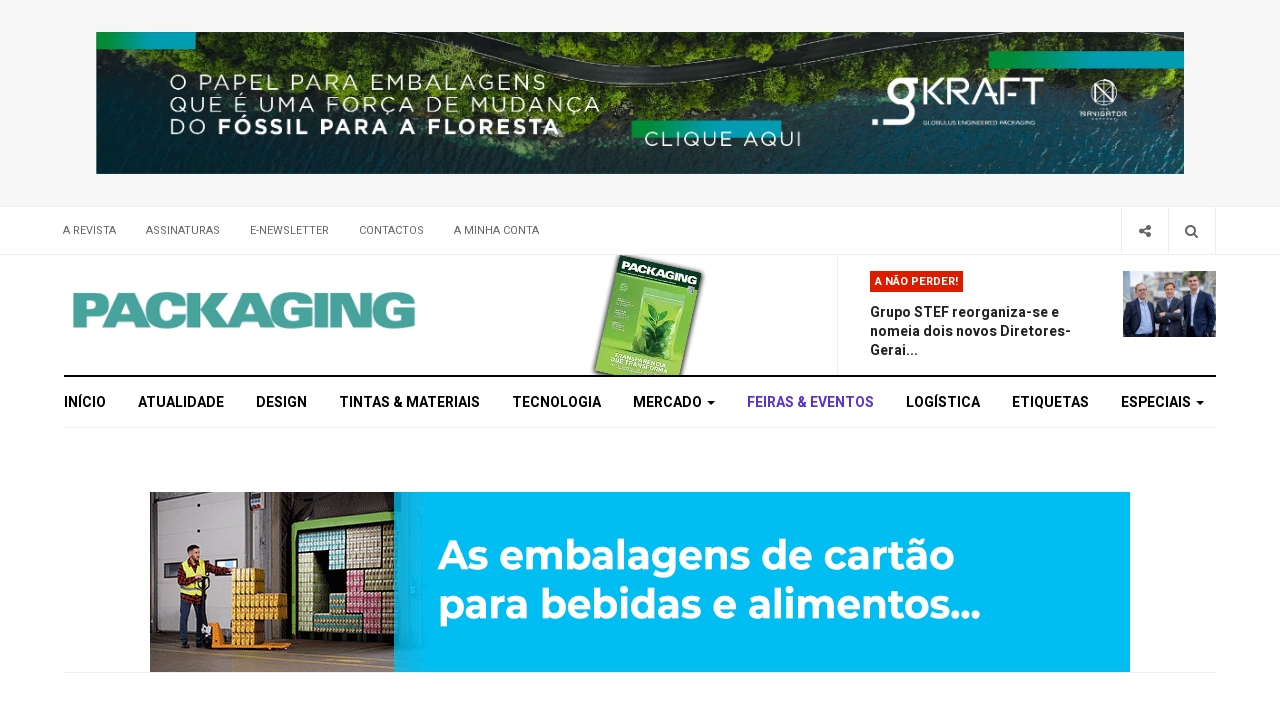

--- FILE ---
content_type: text/html; charset=utf-8
request_url: https://mail.revistapackaging.pt/index.php/feiras/1682-jeremy-schwartz-e-keynote-speaker-do-primeiro-european-packaging-waste-meeting
body_size: 9239
content:

<!DOCTYPE html>
<html lang="pt-pt" dir="ltr"
  class='com_content view-article layout-blog itemid-195 j54 j40 mm-hover'>
<head>
<link rel="apple-touch-icon" sizes="180x180" href="/apple-touch-icon.png">
<link rel="icon" type="image/png" sizes="32x32" href="/favicon-32x32.png">
<link rel="icon" type="image/png" sizes="16x16" href="/favicon-16x16.png">
<link rel="manifest" href="/site.webmanifest">
<meta name="facebook-domain-verification" content="psnu197nboixe11d4t5uk3o1b8yocv" />
  <meta charset="utf-8">
	<meta name="rights" content="Pixelpower, Lda.">
	<meta name="robots" content="index, follow">
	<meta name="description" content="Jeremy Schwartz, especialista em Sustentabilidade, Inovação e Gestão, é o keynote speaker do primeiro European Packaging Waste Meeting, ">
	<meta name="generator" content="Joomla! - Open Source Content Management">
	<title>Packaging - Jeremy Schwartz é Keynote Speaker do primeiro European Packaging Waste Meeting</title>
	<link href="https://mail.revistapackaging.pt/index.php/smart-search?format=opensearch" rel="search" title="OpenSearch Packaging" type="application/opensearchdescription+xml">
	<link href="/favicon.ico" rel="icon" type="image/vnd.microsoft.icon">
<link href="/t3-assets/css/css-cfd27-87042.css" rel="stylesheet" media="all">
	<link href="/t3-assets/css/css-58d85-58454.css" rel="stylesheet" media="all">
	<link href="/t3-assets/css/css-2613f-42701.css" rel="stylesheet" media="all">
	<link href="//fonts.googleapis.com/css?family=Heebo:400,500,700,900|Noticia+Text" rel="stylesheet">
	<link href="/t3-assets/css/css-7517f-41909.css" rel="stylesheet" media="all">
<script src="/media/vendor/jquery/js/jquery.min.js?3.7.1"></script>
	<script src="/media/legacy/js/jquery-noconflict.min.js?504da4"></script>
	<script type="application/json" class="joomla-script-options new">{"joomla.jtext":{"MOD_FINDER_SEARCH_VALUE":"Pesquisa..."},"system.paths":{"root":"","rootFull":"https:\/\/mail.revistapackaging.pt\/","base":"","baseFull":"https:\/\/mail.revistapackaging.pt\/"},"csrf.token":"734bdd16293bdb226ef0029dba1ae4a0"}</script>
	<script src="/media/system/js/core.min.js?a3d8f8"></script>
	<script src="/media/vendor/bootstrap/js/popover.min.js?5.3.8" type="module"></script>
	<script src="/media/com_finder/js/finder.min.js?755761" type="module"></script>
	<script src="/media/plg_system_jcemediabox/js/jcemediabox.min.js?7d30aa8b30a57b85d658fcd54426884a"></script>
	<script src="/t3-assets/js/js-42624-86968.js"></script>
	<script type="application/ld+json">{"@context":"https://schema.org","@graph":[{"@type":"Organization","@id":"https://mail.revistapackaging.pt/#/schema/Organization/base","name":"Revista Packaging","url":"https://mail.revistapackaging.pt/","logo":{"@type":"ImageObject","@id":"https://mail.revistapackaging.pt/#/schema/ImageObject/logo","url":"images/Logos/Packaging.png","contentUrl":"images/Logos/Packaging.png","width":406,"height":72},"image":{"@id":"https://mail.revistapackaging.pt/#/schema/ImageObject/logo"},"sameAs":["https://revistapackaging.pt/","https://www.linkedin.com/company/revistapackaging","https://www.facebook.com/revistapackaging/","https://www.instagram.com/revistapackaging/","https://www.youtube.com/channel/UCF9AT3XvVNHZcpXrbxS-XuA"]},{"@type":"WebSite","@id":"https://mail.revistapackaging.pt/#/schema/WebSite/base","url":"https://mail.revistapackaging.pt/","name":"Packaging","publisher":{"@id":"https://mail.revistapackaging.pt/#/schema/Organization/base"},"potentialAction":{"@type":"SearchAction","target":"https://mail.revistapackaging.pt/index.php/smart-search?q={search_term_string}","query-input":"required name=search_term_string"}},{"@type":"WebPage","@id":"https://mail.revistapackaging.pt/#/schema/WebPage/base","url":"https://mail.revistapackaging.pt/index.php/feiras/1682-jeremy-schwartz-e-keynote-speaker-do-primeiro-european-packaging-waste-meeting","name":"Packaging - Jeremy Schwartz é Keynote Speaker do primeiro European Packaging Waste Meeting","description":"Jeremy Schwartz, especialista em Sustentabilidade, Inovação e Gestão, é o keynote speaker do primeiro European Packaging Waste Meeting, ","isPartOf":{"@id":"https://mail.revistapackaging.pt/#/schema/WebSite/base"},"about":{"@id":"https://mail.revistapackaging.pt/#/schema/Organization/base"},"inLanguage":"pt-PT"},{"@type":"Article","@id":"https://mail.revistapackaging.pt/#/schema/com_content/article/1682","name":"Jeremy Schwartz é Keynote Speaker do primeiro European Packaging Waste Meeting","headline":"Jeremy Schwartz é Keynote Speaker do primeiro European Packaging Waste Meeting","inLanguage":"pt-PT","thumbnailUrl":"images/2023/Jeremy-Schwartz.webp","dateCreated":"2023-10-30T06:31:00+00:00","isPartOf":{"@id":"https://mail.revistapackaging.pt/#/schema/WebPage/base"}}]}</script>
	<script>jQuery(document).ready(function(){WfMediabox.init({"base":"\/","theme":"standard","width":"","height":"","lightbox":0,"shadowbox":0,"icons":1,"overlay":1,"overlay_opacity":0,"overlay_color":"","transition_speed":500,"close":2,"labels":{"close":"Close","next":"Next","previous":"Previous","cancel":"Cancel","numbers":"{{numbers}}","numbers_count":"{{current}} of {{total}}","download":"Download"},"swipe":true,"expand_on_click":true});});</script>
	<meta property="og:type" content="article" />
<link rel="image_src" content="https://mail.revistapackaging.pt/" />
<meta property="og:image" content="https://mail.revistapackaging.pt/" />

  
<!-- META FOR IOS & HANDHELD -->
	<meta name="viewport" content="width=device-width, initial-scale=1.0, maximum-scale=1.0, user-scalable=no"/>
	<style type="text/stylesheet">
		@-webkit-viewport   { width: device-width; }
		@-moz-viewport      { width: device-width; }
		@-ms-viewport       { width: device-width; }
		@-o-viewport        { width: device-width; }
		@viewport           { width: device-width; }
	</style>
	<script type="text/javascript">
		//<![CDATA[
		if (navigator.userAgent.match(/IEMobile\/10\.0/)) {
			var msViewportStyle = document.createElement("style");
			msViewportStyle.appendChild(
				document.createTextNode("@-ms-viewport{width:auto!important}")
			);
			document.getElementsByTagName("head")[0].appendChild(msViewportStyle);
		}
		//]]>
	</script>
<meta name="HandheldFriendly" content="true"/>
<meta name="apple-mobile-web-app-capable" content="YES"/>
<!-- //META FOR IOS & HANDHELD -->




<!-- Le HTML5 shim and media query for IE8 support -->
<!--[if lt IE 9]>
<script src="//cdnjs.cloudflare.com/ajax/libs/html5shiv/3.7.3/html5shiv.min.js"></script>
<script type="text/javascript" src="/plugins/system/t3/base-bs3/js/respond.min.js"></script>
<![endif]-->

<!-- You can add Google Analytics here or use T3 Injection feature -->
<!-- Google tag (gtag.js) -->
<script async src="https://www.googletagmanager.com/gtag/js?id=G-D78PY8V1SQ"></script>
<script>
  window.dataLayer = window.dataLayer || [];
  function gtag(){dataLayer.push(arguments);}
  gtag('js', new Date());

  gtag('config', 'G-D78PY8V1SQ');
</script>
</head>

<body>

<div class="t3-wrapper"> <!-- Need this wrapper for off-canvas menu. Remove if you don't use of-canvas -->
  <div class="container-hd">
    
	<!-- TOP BANNER -->
	<div class="ja-banner banner-top text-center ">
		<div class="container">
			<div class="mod-banners bannergroup">

    <div class="mod-banners__item banneritem">
                                                                                                                                                                                                                                                                                                                                                                <a
                            href="/index.php/component/banners/click/88" target="_blank" rel="noopener noreferrer"
                            title="gKRAFT">
                            <img src="https://mail.revistapackaging.pt/images/2021/banners/NVG_Project-PK_gKraft_Static-Banner_1150x150px_RGB_PT_V5-01-2-3.webp" alt="gKRAFT">                        </a>
                                                            </div>

</div>

		</div>
	</div>
	<!-- TOP BANNER -->

	<div class="ja-topbar clearfix">
		<div class="container">
			<div class="row">
			<!-- TOPBAR -->
				
								<div class="col-xs-5 col-sm-6 topbar-left pull-left ">
					<!-- Brand and toggle get grouped for better mobile display -->
					<div class="navbar-toggle-wrap clearfix pull-left">
																				<a type="button" href="#" class="navbar-toggle" data-toggle="collapse" data-target=".t3-navbar-collapse" title="open">
								<span class="fa fa-bars"></span>
							</a>
						
											</div>

										<div class="hidden-xs hidden-sm clearfix">
						<ul class="nav nav-pills nav-stacked menu">
<li class="item-104"><a href="/index.php/revista" class="">A Revista</a></li><li class="item-568"><a href="/index.php/revista-2" class="">Assinaturas</a></li><li class="item-224"><a href="https://mail.revistapackaging.pt/index.php/e-newsletter/frontusers/profile" class="">E-Newsletter</a></li><li class="item-106"><a href="/index.php/contact" class="">Contactos</a></li><li class="item-804"><a href="/index.php/autenticar" class="">A minha conta</a></li></ul>

					</div>
									</div>
				
								<div class="col-xs-7 col-sm-6 topbar-right pull-right">
					
										<div class="head-search ">
						<button class="btn btn-search" name="subject" type="button" aria-label="Search"><span class="fa fa-search"></span></button>
							<div class="search">
		<form class="mod-finder js-finder-searchform form-search" action="/index.php/smart-search" method="get" role="search">
			<label for="mod-finder-searchword222" class="visually-hidden finder">Pesquisar</label><div class="mod-finder__search input-group"><input type="text" name="q" id="mod-finder-searchword222" class="js-finder-search-query form-control" value="" placeholder="Pesquisa..."><button class="btn btn-primary" type="submit"><span class="icon-search icon-white" aria-hidden="true"></span> Pesquisar</button></div>
											</form>
	</div>

					</div>
					
										<div class="head-social ">
						<button class="btn btn-social" name="subject" type="button" aria-label="Share"><span class="fa fa-share-alt"></span></button>
						
<div id="mod-custom91" class="mod-custom custom">
    <ul class="social-list">
<li><a class="btn instagram" title="Instagram" href="http://www.instagram.com/revistapackaging"><span class="fa fa-instagram" aria-hidden="true"></span></a></li>
<li><a class="btn facebook" title="Facebook" href="http://www.facebook.com/revistapackaging"><span class="fa fa-facebook" aria-hidden="true"></span></a></li>
<li><a class="btn twitter" title="Twitter" href="http://www.twitter.com/worldinprint"><span class="fa fa-twitter" aria-hidden="true"></span></a></li>
<li><a class="btn linkedin" title="LinkedIn" href="http://www.linkedin.com/in/alicemachado"><span class="fa fa-linkedin" aria-hidden="true"></span></a></li>
</ul></div>

					</div>
									</div>
							</div>
		</div>
	</div>
<!-- TOPBAR -->

<!-- HEADER -->
<header id="t3-header" class="container t3-header">
	<div class="row">

		<!-- LOGO -->
		<div class="col-xs-12 col-sm-6 col-lg-4 logo">
			<div class="logo-image">
				<a href="https://mail.revistapackaging.pt/" title="Packaging">
											<img class="logo-img" src="/images/Logos/logo_cor.jpg#joomlaImage://local-images/Logos/logo_cor.jpg?width=406&height=72" alt="Packaging" />
															<span>Packaging</span>
				</a>
				<small class="site-slogan">Rótulos, Embalagem, Retalho e Logística</small>			</div>
		</div>
		<!-- //LOGO -->

		<div class="col-xs-12 col-sm-6 col-lg-8">
							<!-- SPOTLIGHT 1 -->
				<div class="t3-sl t3-sl-1">
						<!-- SPOTLIGHT -->
	<div class="t3-spotlight t3-spotlight-1  row">
					<div class="col  col-lg-6 col-md-6 col-sm-6 col-xs-6">
								<div class="t3-module module " id="Mod108"><div class="module-inner"><div class="module-ct no-title"><div class="mod-banners bannergroup">

    <div class="mod-banners__item banneritem">
                                                                                                                                                                                                                                                                                                                                                                <a
                            href="/index.php/component/banners/click/3" target="_blank" rel="noopener noreferrer"
                            title="Revista Packaging">
                            <img src="https://mail.revistapackaging.pt/images/banners/capa-50.webp" alt="Revista Packaging">                        </a>
                                                            </div>

</div>
</div></div></div>
							</div>
					<div class="col  col-lg-6 col-md-6 col-sm-6 col-xs-6">
								<div class="t3-module module " id="Mod109"><div class="module-inner"><h3 class="module-title "><span>A não perder!</span></h3><div class="module-ct "><ul class="latest-news-header ">
	<li class="clearfix">
		<a class="item-title" href="/index.php/distribuicao/3004-grupo-stef-reorganiza-se-e-nomeia-dois-novos-diretores-gerais-operacionais" itemprop="url">
			<span itemprop="name">
				Grupo STEF reorganiza-se e nomeia dois novos Diretores-Gerai...			</span>
		</a>

		
<div class="pull- item-image" itemprop="image">

  <a href="/index.php/distribuicao/3004-grupo-stef-reorganiza-se-e-nomeia-dois-novos-diretores-gerais-operacionais" itemprop="url">
   <img  src="/images/2026/STEF_Damien-Chapotot_-Stanislar-Lemor_Francois-Pinto.jpg#joomlaImage://local-images/2026/STEF_Damien-Chapotot_-Stanislar-Lemor_Francois-Pinto.jpg?width=1000&amp;height=714" alt="" itemprop="thumbnailUrl"/>
  </a>
</div>
	</li>
</ul>
</div></div></div>
							</div>
			</div>
<!-- SPOTLIGHT -->
				</div>
				<!-- //SPOTLIGHT 1 -->
					</div>

	</div>
</header>
<!-- //HEADER -->


    
<!-- MAIN NAVIGATION -->
<div class="container">
	<nav id="t3-mainnav" class="navbar navbar-default t3-mainnav">

					<div class="t3-navbar-collapse navbar-collapse collapse"></div>
		
		<div class="t3-navbar navbar-collapse collapse">
			<div  class="t3-megamenu"  data-responsive="true">
<ul itemscope itemtype="http://www.schema.org/SiteNavigationElement" class="nav navbar-nav level0">
<li itemprop='name'  data-id="103" data-level="1">
<a itemprop='url' class=""  href="/index.php"   data-target="#">Início </a>

</li>
<li itemprop='name' class="sub-hidden-collapse" data-id="101" data-level="1" data-hidewcol="1">
<a itemprop='url' class=""  href="/index.php/atualidade"   data-target="#">Atualidade </a>

</li>
<li itemprop='name'  data-id="194" data-level="1">
<a itemprop='url' class=""  href="/index.php/design"   data-target="#">Design </a>

</li>
<li itemprop='name'  data-id="109" data-level="1">
<a itemprop='url' class=""  href="/index.php/materiais"   data-target="#">Tintas &amp; Materiais </a>

</li>
<li itemprop='name'  data-id="111" data-level="1">
<a itemprop='url' class=""  href="/index.php/tecnologia"   data-target="#">Tecnologia </a>

</li>
<li itemprop='name' class="dropdown mega menu mega-align-left sub-hidden-collapse" data-id="112" data-level="1" data-class="menu" data-alignsub="left" data-xicon="[fa]" data-hidewcol="1">
<a itemprop='url' class=" dropdown-toggle"  href="/index.php/mercados"   data-target="#" data-toggle="dropdown"><span class="[fa]"></span>Mercado <em class="caret"></em></a>

<div class="nav-child dropdown-menu mega-dropdown-menu menu"  style="width: 900px"  data-class="menu" data-width="900"><div class="mega-dropdown-inner">
<div class="row">
<div class="col-xs-3 mega-col-module menu hidden-collapse" data-width="3" data-position="131" data-class="menu" data-hidewcol="1"><div class="mega-inner">
<div class="t3-module module " id="Mod131"><div class="module-inner"><h3 class="module-title "><span>Mercado</span></h3><div class="module-ct "><ul class="categories-module ">
	<li class="col "> 		<h4>
		<a href="/index.php/mercados/62-alimentar-bebidas">
			
			Alimentar & Bebidas		</a>
   		</h4>

					</li>
	<li class="col "> 		<h4>
		<a href="/index.php/mercados/63-cosmetica">
			
			Perfumaria & Cosmética		</a>
   		</h4>

					</li>
	<li class="col "> 		<h4>
		<a href="/index.php/mercados/64-farmaceutica">
			
			Médico & Farmacêutico		</a>
   		</h4>

					</li>
	<li class="col "> 		<h4>
		<a href="/index.php/mercados/65-retalho">
			
			Retalho		</a>
   		</h4>

					</li>
	<li class="col "> 		<h4>
		<a href="/index.php/mercados/66-outros-segmentos">
			
			Outros segmentos		</a>
   		</h4>

					</li>
</ul>
</div></div></div>
</div></div>
<div class="col-xs-9 mega-col-module menu" data-width="9" data-position="130" data-class="menu"><div class="mega-inner">
<div class="t3-module module " id="Mod130"><div class="module-inner"><div class="module-ct no-title"><div class="latest-grid  row">
	<div class="col-sm-3">
		
<div class="pull- item-image" itemprop="image">

  <a href="/index.php/mercados/65-retalho/3001-volume-de-negocios-das-empresas-produtoras-e-grossistas-de-cafe-cha-cacau-e-especiarias-sobe-17" itemprop="url">
   <img  src="/images/2026/Iberinform-grossistas.jpg#joomlaImage://local-images/2026/Iberinform-grossistas.jpg?width=800&amp;height=572" alt="" itemprop="thumbnailUrl"/>
  </a>
</div>

		<span class="created-date">27 janeiro 2026</span>

		<a class="item-title" href="/index.php/mercados/65-retalho/3001-volume-de-negocios-das-empresas-produtoras-e-grossistas-de-cafe-cha-cacau-e-especiarias-sobe-17" itemprop="url">
			<span itemprop="name">
				Volume de negócios das empresas produtoras e grossistas de café, chá, cacau e especiarias sobe 17%			</span>
		</a>
	</div>
	<div class="col-sm-3">
		
<div class="pull- item-image" itemprop="image">

  <a href="/index.php/mercados/64-farmaceutica/2998-acg-lanca-drypod-para-proteger-farmacos-contra-a-humidade" itemprop="url">
   <img  src="/images/2026/ACG-DryPod.jpg#joomlaImage://local-images/2026/ACG-DryPod.jpg?width=1000&amp;height=714" alt="" itemprop="thumbnailUrl"/>
  </a>
</div>

		<span class="created-date">26 janeiro 2026</span>

		<a class="item-title" href="/index.php/mercados/64-farmaceutica/2998-acg-lanca-drypod-para-proteger-farmacos-contra-a-humidade" itemprop="url">
			<span itemprop="name">
				ACG lança DryPod para proteger fármacos contra a humidade 			</span>
		</a>
	</div>
	<div class="col-sm-3">
		
<div class="pull- item-image" itemprop="image">

  <a href="/index.php/mercados/65-retalho/2992-bei-concede-emprestimo-de-100-milhoes-de-euros-a-mc" itemprop="url">
   <img  src="/images/2026/BEI-MCSonae.jpg#joomlaImage://local-images/2026/BEI-MCSonae.jpg?width=1000&amp;height=714" alt="" itemprop="thumbnailUrl"/>
  </a>
</div>

		<span class="created-date">23 janeiro 2026</span>

		<a class="item-title" href="/index.php/mercados/65-retalho/2992-bei-concede-emprestimo-de-100-milhoes-de-euros-a-mc" itemprop="url">
			<span itemprop="name">
				BEI concede empréstimo de 100 milhões de euros à MC 			</span>
		</a>
	</div>
	<div class="col-sm-3">
		
<div class="pull- item-image" itemprop="image">

  <a href="/index.php/mercados/66-outros-segmentos/2988-paulo-raposo-nomeado-country-manager-da-mastercard-em-portugal" itemprop="url">
   <img  src="/images/2026/Mastercard_Paulo-Raposo.jpg#joomlaImage://local-images/2026/Mastercard_Paulo-Raposo.jpg?width=1000&amp;height=714" alt="" itemprop="thumbnailUrl"/>
  </a>
</div>

		<span class="created-date">22 janeiro 2026</span>

		<a class="item-title" href="/index.php/mercados/66-outros-segmentos/2988-paulo-raposo-nomeado-country-manager-da-mastercard-em-portugal" itemprop="url">
			<span itemprop="name">
				Paulo Raposo nomeado Country Manager da Mastercard em Portugal			</span>
		</a>
	</div>
</div>
</div></div></div>
</div></div>
</div>
</div></div>
</li>
<li itemprop='name' class="current active" data-id="195" data-level="1">
<a itemprop='url' class=""  href="/index.php/feiras"   data-target="#">Feiras &amp; Eventos </a>

</li>
<li itemprop='name'  data-id="290" data-level="1">
<a itemprop='url' class=""  href="/index.php/distribuicao"   data-target="#">Logística </a>

</li>
<li itemprop='name'  data-id="965" data-level="1">
<a itemprop='url' class=""  href="/index.php/etiquetas"   data-target="#">Etiquetas </a>

</li>
<li itemprop='name' class="dropdown mega menu" data-id="113" data-level="1" data-class="menu" data-xicon="[fa]">
<a itemprop='url' class=" dropdown-toggle"  href="/index.php/especiais"   data-target="#" data-toggle="dropdown"><span class="[fa]"></span>Especiais <em class="caret"></em></a>

<div class="nav-child dropdown-menu mega-dropdown-menu menu"  style="width: 900px"  data-class="menu" data-width="900"><div class="mega-dropdown-inner">
<div class="row">
<div class="col-xs-12 mega-col-module menu" data-width="12" data-position="132" data-class="menu"><div class="mega-inner">
<div class="t3-module module " id="Mod132"><div class="module-inner"><div class="module-ct no-title"><div class="latest-grid  row">
	<div class="col-sm-3">
		
<div class="pull- item-image" itemprop="image">

  <a href="/index.php/especiais/40-specialcasestudies/2964-procura-alimentar-e-farmaceutica-impulsiona-mercado-de-embalagens-em-folha-de-aluminio" itemprop="url">
   <img  src="/images/2026/aluminium-foil-packaging.jpg#joomlaImage://local-images/2026/aluminium-foil-packaging.jpg?width=800&amp;height=571" alt="" itemprop="thumbnailUrl"/>
  </a>
</div>

		<span class="created-date">15 janeiro 2026</span>

		<a class="item-title" href="/index.php/especiais/40-specialcasestudies/2964-procura-alimentar-e-farmaceutica-impulsiona-mercado-de-embalagens-em-folha-de-aluminio" itemprop="url">
			<span itemprop="name">
				Procura alimentar e farmacêutica impulsiona mercado de embalagens em folha de alumínio			</span>
		</a>
	</div>
	<div class="col-sm-3">
		
<div class="pull- item-image" itemprop="image">

  <a href="/index.php/especiais/40-specialcasestudies/2940-desperdicio-alimentar-podera-custar-462-mil-milhoes-de-euros-a-economia-em-2026" itemprop="url">
   <img  src="/images/2026/AD-foodwaste.jpg#joomlaImage://local-images/2026/AD-foodwaste.jpg?width=800&amp;height=571" alt="" itemprop="thumbnailUrl"/>
  </a>
</div>

		<span class="created-date">08 janeiro 2026</span>

		<a class="item-title" href="/index.php/especiais/40-specialcasestudies/2940-desperdicio-alimentar-podera-custar-462-mil-milhoes-de-euros-a-economia-em-2026" itemprop="url">
			<span itemprop="name">
				Desperdício alimentar poderá custar 462 mil milhões de euros à economia em 2026			</span>
		</a>
	</div>
	<div class="col-sm-3">
		
<div class="pull- item-image" itemprop="image">

  <a href="/index.php/especiais/40-specialcasestudies/2908-black-friday-2025-gera-quase-10-mil-reclamacoes-e-expoe-novas-fragilidades" itemprop="url">
   <img  src="/images/2025/consumidor-descontente.jpg#joomlaImage://local-images/2025/consumidor-descontente.jpg?width=800&amp;height=571" alt="" itemprop="thumbnailUrl"/>
  </a>
</div>

		<span class="created-date">15 dezembro 2025</span>

		<a class="item-title" href="/index.php/especiais/40-specialcasestudies/2908-black-friday-2025-gera-quase-10-mil-reclamacoes-e-expoe-novas-fragilidades" itemprop="url">
			<span itemprop="name">
				Black Friday 2025 gera quase 10 mil reclamações e expõe novas fragilidades 			</span>
		</a>
	</div>
	<div class="col-sm-3">
		
<div class="pull- item-image" itemprop="image">

  <a href="/index.php/especiais/40-specialcasestudies/2904-economia-europeia-devera-registar-crescimento-estavel-em-2026-apoiada-pela-inflacao-mais-baixa-pela-ia-e-pela-resiliencia-do-consumo" itemprop="url">
   <img  src="/images/2025/Mastercard_Economia.jpg#joomlaImage://local-images/2025/Mastercard_Economia.jpg?width=800&amp;height=572" alt="" itemprop="thumbnailUrl"/>
  </a>
</div>

		<span class="created-date">11 dezembro 2025</span>

		<a class="item-title" href="/index.php/especiais/40-specialcasestudies/2904-economia-europeia-devera-registar-crescimento-estavel-em-2026-apoiada-pela-inflacao-mais-baixa-pela-ia-e-pela-resiliencia-do-consumo" itemprop="url">
			<span itemprop="name">
				Economia europeia deverá registar crescimento estável em 2026, apoiada pela inflação mais baixa, pela IA e pela resiliência do consumo			</span>
		</a>
	</div>
</div>
</div></div></div>
</div></div>
</div>
</div></div>
</li>
</ul>
</div>

		</div>
	</nav>
	<!-- //MAIN NAVIGATION -->
</div>


<script>
	(function ($){
		var maps = [{"id":101,"class":"cat-pink"},{"id":194,"class":"cat-blue"},{"id":109,"class":"cat-orange"},{"id":111,"class":"cat-cyan"},{"id":112,"class":"cat-green"},{"id":195,"class":"cat-purple"},{"id":290,"class":"cat-red"},{"id":965,"class":"cat-red"},{"id":113,"class":"cat-yellow"}];
		$(maps).each (function (){
			$('li[data-id="' + this['id'] + '"]').addClass (this['class']);
		});
	})(jQuery);
</script>
<noscript>
  YOU MUST ENABLED JS</noscript>

    
	<div class="container">
		<div class="t3-main-content-wrap t3-main-content-1  ">
			<div class="row equal-height">

								<div class="t3-main-content t3-main-content-masttop col-xs-12">
					<div class="t3-module module no-margin mod-nopadding mod-noborder " id="Mod291"><div class="module-inner"><div class="module-ct no-title"><div class="mod-banners bannergroup">

    <div class="mod-banners__item banneritem">
                                                                                                                                                                                                                                                                                                                                                                <a
                            href="/index.php/component/banners/click/111" target="_blank" rel="noopener noreferrer"
                            title="Tetra Pak Carton Equity">
                            <img src="https://mail.revistapackaging.pt/images/2025/banners/CartonEquity_Packaging_980x180_POR.gif" alt="Tetra Pak Carton Equity">                        </a>
                                                            </div>

</div>
</div></div></div>
					<div class="separator"></div>
				</div>
				
				
				
							</div>
		</div>
	</div>


    


    


    
<div id="t3-mainbody" class="container t3-mainbody one-sidebar-right">
	<div class="row equal-height">

		<!-- MAIN CONTENT -->
		<div id="t3-content" class="t3-content col col-xs-12 col-sm-8">
			
			
<div class="item-page">

	
	<!-- Article -->
	<article class="cat-purple" itemscope itemtype="http://schema.org/Article">
	  <meta itemscope itemprop="mainEntityOfPage"  itemType="https://schema.org/WebPage" itemid="https://google.com/article"/>
		<meta itemprop="inLanguage" content="pt-PT" />
		<meta itemprop="description" content="Jeremy Schwartz, especialista em Sustentabilidade, Inovação e Gestão, é o keynote speaker do primeiro European Packaging Waste Meeting, evento da Sociedade Ponto Verde (SPV).
" />
		<meta itemprop="author" content="Alice Machado"/>
		<meta itemprop="datePublished" content="2023-10-30 06:31:00"/>

		<!-- Video - Gallery -->
				<div class="ja-media-content ">
					</div>
		<!-- // Video - Gallery -->
		<!-- Image full -->
									<!-- // Image full -->

					
<header class="article-header clearfix">
	<h1 class="article-title" itemprop="headline">
					<a href="/index.php/feiras/1682-jeremy-schwartz-e-keynote-speaker-do-primeiro-european-packaging-waste-meeting" itemprop="url" title="Jeremy Schwartz é Keynote Speaker do primeiro European Packaging Waste Meeting">
				Jeremy Schwartz é Keynote Speaker do primeiro European Packaging Waste Meeting</a>
			</h1>

			</header>
				
				
		
  	<!-- Aside -->
				<aside class="article-aside clearfix">
							<dl class="article-info  muted">

		
			<dt class="article-info-term">
													Detalhes							</dt>

			
			
			
										<dd class="published hasTooltip" title="Publicado em ">
				<i class="fa fa-calendar"></i>
				<time datetime="2023-10-30T06:31:00+00:00" itemprop="datePublished">
					30 outubro 2023          <meta  itemprop="datePublished" content="2023-10-30T06:31:00+00:00" />
          <meta  itemprop="dateModified" content="2023-10-30T06:31:00+00:00" />
				</time>
			</dd>
					
					
			
						</dl>

		  		</aside>
				<!-- // Aside -->

		
				
		
		
			
			<section class="article-content clearfix" itemprop="articleBody">
				<p>Jeremy Schwartz, especialista em Sustentabilidade, Inovação e Gestão, é o <em>keynote speaker</em> do primeiro <em>European Packaging Waste Meeting, </em>evento da Sociedade Ponto Verde (SPV).</p>
 
<p>O evento acontece em Lisboa, a 7 de novembro, com personalidades nacionais e internacionais para a agenda do Ambiente, da Sustentabilidade e da Economia Circular.</p>
<p><img src="/images/2023/Jeremy-Schwartz.webp" alt="Jeremy Schwartz" width="800" height="571" dir="ltr" style="display: block; margin-left: auto; margin-right: auto;" loading="lazy" /></p>
<p>O chairman da Kantar para a Sustentabilidade e Diversidade, recentemente distinguida pela Forbes como uma das melhores consultoras mundiais na área da Sustentabilidade, vem a Portugal a convite da SPV para trazer a sua visão e experiência internacional sobre a importância do investimento em iniciativas sustentáveis.</p>
<p>Jeremy Schwartz &nbsp;já passou por empresas como a The Body Shop, a Coca-Cola ou a L’Oréal, e vai falar sobre inovação na cadeia de valor das embalagens na indústria de bens de grande consumo e na gestão de resíduos, e colocar em perspetiva os desafios, os comportamentos e as reações do setor, das empresas e dos consumidores.</p>
<p><strong>«O European Packaging Waste Meeting nasce da vontade da SPV em continuar a contribuir para o debate sobre as políticas públicas portuguesas, no contexto europeu, nomeadamente no que diz respeito à gestão de resíduos e reciclagem de embalagens, onde existem metas e compromissos ambiciosos a cumprir»,</strong> refere a SPV em comunicado.</p>
<p>Mais informações sobre o evento estão disponíveis em <a href="https://europeanpackagingmeeting-spv.pt/"></a><a href="https://europeanpackagingmeeting-spv.pt/" target="_blank" rel="noopener">https://europeanpackagingmeeting-spv.pt/</a>.</p>			</section>

			<!-- Item tags -->
						<!-- // Item tags -->

			<!-- Footer -->
						<!-- // Footer -->

			
										
						
	</article>
	<!-- //Article -->

	
		</div>


		</div>
		<!-- //MAIN CONTENT -->

		<!-- SIDEBAR RIGHT -->
		<div class="t3-sidebar t3-sidebar-right col col-xs-12 col-sm-4 ">
			<div class="t3-module module advertisement mod-nopadding mod-noborder " id="Mod188"><div class="module-inner"><div class="module-ct no-title"><div class="mod-banners bannergroup">

    <div class="mod-banners__item banneritem">
                                                                                                                                                                                                                                                                                                                                                                <a
                            href="/index.php/component/banners/click/30" target="_blank" rel="noopener noreferrer"
                            title="Imagraf">
                            <img src="https://mail.revistapackaging.pt/images/2022/banners/banner2022.webp" alt="Imagraf">                        </a>
                                                            </div>

</div>
</div></div></div>
		</div>
		<!-- //SIDEBAR RIGHT -->

	</div>
</div> 



    


    
<!-- BACK TOP TOP BUTTON -->
<div id="back-to-top" data-spy="affix" data-offset-top="200" class="back-to-top hidden-xs hidden-sm affix-top">
  <button class="btn btn-primary" title="Back to Top"><i class="fas fa-long-arrow-alt-up"></i><span class="empty">empty</span></button>
</div>

<script type="text/javascript">
  (function($) {
    // Back to top
    $('#back-to-top').on('click', function() {
      $("html, body").animate({
        scrollTop: 0
      }, 500);
      return false;
    });
  })(jQuery);
</script>
<noscript>
  YOU MUST ENABLED JS</noscript>
<!-- BACK TO TOP BUTTON -->

<!-- FOOTER -->
<footer id="t3-footer" class="wrap t3-footer">

      <!-- FOOT NAVIGATION -->
    <div class="container">
      <div class="footer-spotlight">
        	<!-- SPOTLIGHT -->
	<div class="t3-spotlight t3-footnav  row">
					<div class="col  col-lg-2 col-md-2 col-sm-4 col-xs-6">
								&nbsp;
							</div>
					<div class="col  col-lg-2 col-md-2 col-sm-4 col-xs-6">
								<div class="t3-module module " id="Mod140"><div class="module-inner"><div class="module-ct no-title"><ul class="nav nav-pills nav-stacked menu">
<li class="item-126"><a href="/index.php/login" class="">Login</a></li><li class="item-127"><a href="/index.php/registration" class="">Registo</a></li><li class="item-130"><a href="/index.php/smart-search" class="">Pesquisa Avançada</a></li></ul>
</div></div></div>
							</div>
					<div class="col  col-lg-2 col-md-2 col-sm-4 col-xs-6">
								<div class="t3-module module " id="Mod137"><div class="module-inner"><div class="module-ct no-title"><ul class="nav nav-pills nav-stacked menu">
<li class="item-175"><a href="http://www.instagram.com/revistapackaging" class="">Instagram </a></li><li class="item-173"><a href="http://www.facebook.com/revistapackaging" class="">Facebook </a></li><li class="item-176"><a href="https://www.linkedin.com/in/alicemachado" class="">LinkedIn </a></li><li class="item-172"><a href="https://twitter.com/worldinprint" class="">Twitter </a></li></ul>
</div></div></div>
							</div>
					<div class="col  col-lg-2 col-md-2 col-sm-4 col-xs-6">
								&nbsp;
							</div>
					<div class="col  col-lg-2 col-md-2 col-sm-4 col-xs-6">
								<div class="t3-module module " id="Mod159"><div class="module-inner"><div class="module-ct no-title">	<div class="search">
		<form class="mod-finder js-finder-searchform form-search" action="/index.php/smart-search" method="get" role="search">
			<label for="mod-finder-searchword159" class="visually-hidden finder">Pesquisar</label><div class="mod-finder__search input-group"><input type="text" name="q" id="mod-finder-searchword159" class="js-finder-search-query form-control" value="" placeholder="Pesquisa..."><button class="btn btn-primary" type="submit"><span class="icon-search icon-white" aria-hidden="true"></span> Pesquisar</button></div>
											</form>
	</div>
</div></div></div>
							</div>
					<div class="col  col-lg-2 col-md-2 col-sm-4 col-xs-6">
								&nbsp;
							</div>
			</div>
<!-- SPOTLIGHT -->
      </div>
    </div>
    <!-- //FOOT NAVIGATION -->
  
  <section class="t3-copyright-wrap">
    <div class="container">
      <div class="t3-copyright">
        <div class="row">
          <div class="col-md-12 copyright ">
            <div class="module">
	<small>Direitos de autor &#169; 2026 Packaging. Todos os direitos reservados. Designed by <a href="https://pixelpower.pt/" title="Visite-nos!" rel="nofollow">Pixelpower</a>.</small>
	
</div>
          </div>
                  </div>
      </div>
    </div>
  </section>

</footer>
<!-- //FOOTER -->
  </div>
</div>

</body>

</html>